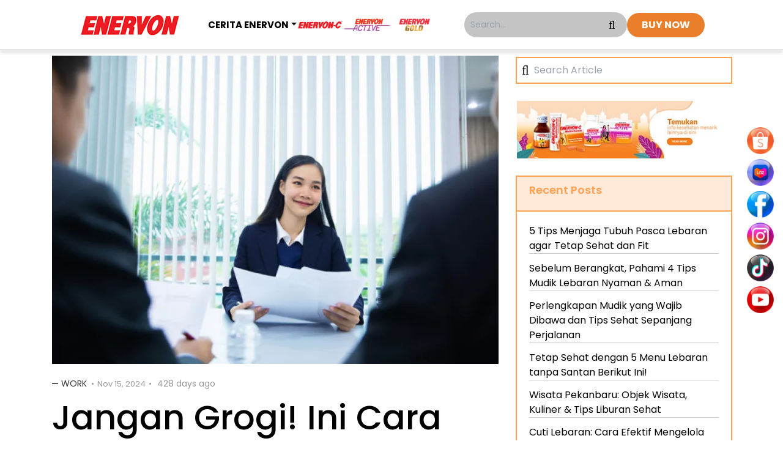

--- FILE ---
content_type: text/html;charset=utf-8
request_url: https://www.enervon.co.id/article/2958/5-motivasi-melamar-kerja-cocok-dijadikan-jawaban-saat-interview
body_size: 9966
content:
<!DOCTYPE html><html  lang="id"><head><script src="/sanitize/nuxt-data/8bee456f-f1ec-4e40-83b5-f9d4c580f654" defer></script><meta charset="utf-8">
<meta name="viewport" content="width=device-width, initial-scale=1">
<title>Jangan Grogi! Ini Cara Jawab Motivasi Kerja saat Interview</title>
<link rel="preconnect" href="https://www.googletagmanager.com" crossorigin>
<link rel="preconnect" href="https://www.google-analytics.com" crossorigin>
<link rel="preconnect" href="https://connect.facebook.com" crossorigin>
<meta http-equiv="X-UA-Compatible" content="IE=edge">
<meta name="image_src" content="/img/sharelogo.jpg">
<meta name="google-site-verification" content="bouY9P527Ekf1D8qvbQSV_tc4oUnE7g8Ru-UEvSSY_Y">
<link rel="icon" type="image/png" href="/favicon.png">
<link rel="dns-prefetch" href="https://www.googletagmanager.com" crossorigin>
<link rel="dns-prefetch" href="https://www.google-analytics.com" crossorigin>
<link rel="dns-prefetch" href="https://connect.facebook.com" crossorigin>
<link rel="preload" as="font" type="font/woff2" href="/font-awesome/fonts/fontawesome-webfont.woff2?v=4.7.0" crossorigin>
<link rel="preload" as="style" href="/font-awesome/css/font-awesome.min.css" onload="this.onload=null;this.rel='stylesheet'">
<link rel="preload" as="style" href="https://fonts.googleapis.com/css2?family=Inter+Tight:ital,wght@0,100..900;1,100..900&family=Poppins:ital,wght@0,100;0,200;0,300;0,400;0,500;0,600;0,700;0,800;0,900;1,100;1,200;1,300;1,400;1,500;1,600;1,700;1,800;1,900&display=swap" onload="this.onload=null;this.rel='stylesheet'">
<link rel="preload" as="image" type="image/svg+xml" href="/img/orange-shade.svg" fetchpriority="high">
<link rel="preload" as="image" type="image/gif" href="/img/noimage.gif">
<script id="partytown-config">partytown = { debug: false, forward: ["fbq"], lib: "/~partytown/", resolveUrl: function (url, location) { if (url.hostname === "connect.facebook.net") { var proxyUrl = new URL(location.origin); proxyUrl.pathname = '/pixel' + url.pathname; return proxyUrl; } return url; } }</script>
<script id="partytown">/* Partytown 0.10.2 - MIT builder.io */
const t={preserveBehavior:!1},e=e=>{if("string"==typeof e)return[e,t];const[n,r=t]=e;return[n,{...t,...r}]},n=Object.freeze((t=>{const e=new Set;let n=[];do{Object.getOwnPropertyNames(n).forEach((t=>{"function"==typeof n[t]&&e.add(t)}))}while((n=Object.getPrototypeOf(n))!==Object.prototype);return Array.from(e)})());!function(t,r,o,i,a,s,c,d,l,p,u=t,f){function h(){f||(f=1,"/"==(c=(s.lib||"/~partytown/")+(s.debug?"debug/":""))[0]&&(l=r.querySelectorAll('script[type="text/partytown"]'),i!=t?i.dispatchEvent(new CustomEvent("pt1",{detail:t})):(d=setTimeout(v,1e4),r.addEventListener("pt0",w),a?y(1):o.serviceWorker?o.serviceWorker.register(c+(s.swPath||"partytown-sw.js"),{scope:c}).then((function(t){t.active?y():t.installing&&t.installing.addEventListener("statechange",(function(t){"activated"==t.target.state&&y()}))}),console.error):v())))}function y(e){p=r.createElement(e?"script":"iframe"),t._pttab=Date.now(),e||(p.style.display="block",p.style.width="0",p.style.height="0",p.style.border="0",p.style.visibility="hidden",p.setAttribute("aria-hidden",!0)),p.src=c+"partytown-"+(e?"atomics.js?v=0.10.2":"sandbox-sw.html?"+t._pttab),r.querySelector(s.sandboxParent||"body").appendChild(p)}function v(n,o){for(w(),i==t&&(s.forward||[]).map((function(n){const[r]=e(n);delete t[r.split(".")[0]]})),n=0;n<l.length;n++)(o=r.createElement("script")).innerHTML=l[n].innerHTML,o.nonce=s.nonce,r.head.appendChild(o);p&&p.parentNode.removeChild(p)}function w(){clearTimeout(d)}s=t.partytown||{},i==t&&(s.forward||[]).map((function(r){const[o,{preserveBehavior:i}]=e(r);u=t,o.split(".").map((function(e,r,o){var a;u=u[o[r]]=r+1<o.length?u[o[r]]||(a=o[r+1],n.includes(a)?[]:{}):(()=>{let e=null;if(i){const{methodOrProperty:n,thisObject:r}=((t,e)=>{let n=t;for(let t=0;t<e.length-1;t+=1)n=n[e[t]];return{thisObject:n,methodOrProperty:e.length>0?n[e[e.length-1]]:void 0}})(t,o);"function"==typeof n&&(e=(...t)=>n.apply(r,...t))}return function(){let n;return e&&(n=e(arguments)),(t._ptf=t._ptf||[]).push(o,arguments),n}})()}))})),"complete"==r.readyState?h():(t.addEventListener("DOMContentLoaded",h),t.addEventListener("load",h))}(window,document,navigator,top,window.crossOriginIsolated);</script>
<script src="/assets/js/pixel.js?v=1725852465141" type="text/partytown"></script>
<script src="/assets/js/tiktok.js?v=1744902367976" type="text/javascript" defer></script>
<link rel="image_src" href="https://www.enervon.co.id/image/uploads/article/2024/11/18/822783aaadd7_crop_540_540_rel_left_top.webp">
<link rel="canonical" href="https://www.enervon.co.id/article/2958/5-motivasi-melamar-kerja-cocok-dijadikan-jawaban-saat-interview">
<link rel="preload" as="image" href="/image/uploads/article/2024/11/18/822783aaadd7_resize_480_192_rel_left_top.webp" media="(max-width: 480px)" fetchpriority="high">
<link rel="preload" as="image" href="/image/uploads/article/2024/11/18/822783aaadd7_resize_800_480_rel_left_top.webp" media="(min-width: 800.1px)" fetchpriority="high">
<meta name="description" content="Menjawab pertanyaan tentang motivasi kerja saat interview memang penuh tantangan. Jangan sampai salah dan simak cara menjawabnya yang benar di sini!">
<meta name="og:title" content="Jangan Grogi! Ini Cara Jawab Motivasi Kerja saat Interview">
<meta name="og:description" content="Menjawab pertanyaan tentang motivasi kerja saat interview memang penuh tantangan. Jangan sampai salah dan simak cara menjawabnya yang benar di sini!">
<meta name="og:type" content="article">
<meta name="og:image" content="/image/uploads/article/2024/11/18/822783aaadd7_crop_1200_675_rel_left_top.webp">
<meta name="robots" content="index, follow">
<meta name="googlebot" content="index, follow">
<meta name="googlebot-news" content="index, follow">
<script type="application/ld+json">{"@context":"http://schema.org","@type":"NewsArticle","mainEntityOfPage":{"@type":"WebPage","@id":"https://www.enervon.co.id/article/2958/5-motivasi-melamar-kerja-cocok-dijadikan-jawaban-saat-interview"},"headline":"Jangan Grogi! Ini Cara Jawab Motivasi Kerja saat Interview","datePublished":"2024-11-15 12:24:00","description":"Menjawab pertanyaan tentang motivasi kerja saat interview memang penuh tantangan. Jangan sampai salah dan simak cara menjawabnya yang benar di sini!","author":{"@type":"Person","name":"Administrator"},"image":["https://www.enervon.co.id/image/uploads/article/2024/11/18/822783aaadd7_crop_1200_900_rel_left_top.webp","https://www.enervon.co.id/image/uploads/article/2024/11/18/822783aaadd7_crop_1200_675_rel_left_top.webp","https://www.enervon.co.id/image/uploads/article/2024/11/18/822783aaadd7_crop_540_540_rel_left_top.webp"]}</script>
<script type="application/ld+json">{"@context":"http://schema.org","@type":"WebPage","headline":"Jangan Grogi! Ini Cara Jawab Motivasi Kerja saat Interview","url":"https://www.enervon.co.id/article/2958/5-motivasi-melamar-kerja-cocok-dijadikan-jawaban-saat-interview","datePublished":"2024-11-15 12:24:00","image":"https://www.enervon.co.id/image/uploads/article/2024/11/18/822783aaadd7_crop_1200_900_rel_left_top.webp","thumbnailUrl":"https://www.enervon.co.id/image/uploads/article/2024/11/18/822783aaadd7_crop_540_540_rel_left_top.webp"}</script>
<script type="application/ld+json">{"@context":"https://schema.org","@type":"BreadcrumbList","itemListElement":[{"@type":"ListItem","position":1,"name":"Beranda","item":"https://www.enervon.co.id"},{"@type":"ListItem","position":2,"name":"Work","item":"https://www.enervon.co.id/article/category/3/work"},{"@type":"ListItem","position":3,"name":"Jangan Grogi! Ini Cara Jawab Motivasi Kerja saat Interview","item":"https://www.enervon.co.id/article/2958/5-motivasi-melamar-kerja-cocok-dijadikan-jawaban-saat-interview"}]}</script>
<link rel="stylesheet" href="/_enervon-c/entry.CEBVZe6x.css">
<link rel="stylesheet" href="/_enervon-c/swiper-vue.Ce77jzeo.css">
<link rel="modulepreload" as="script" crossorigin href="/_enervon-c/nfAxBztN.js">
<link rel="modulepreload" as="script" crossorigin href="/_enervon-c/Ck9kgx_K.js">
<link rel="modulepreload" as="script" crossorigin href="/_enervon-c/B30bNMkJ.js">
<link rel="modulepreload" as="script" crossorigin href="/_enervon-c/6L1Kh9i1.js">
<link rel="modulepreload" as="script" crossorigin href="/_enervon-c/CBr_rxVO.js">
<link rel="modulepreload" as="script" crossorigin href="/_enervon-c/Cr65zjqf.js">
<link rel="prefetch" as="script" crossorigin href="/_enervon-c/DicNxjaF.js">
<link rel="prefetch" as="image" type="image/webp" href="/_enervon-c/back-home-mobile.BicleZ27.webp">
<script type="module" src="/_enervon-c/nfAxBztN.js" crossorigin></script><meta name="sentry-trace" content="d8e022908a2542efb474775b8380e17d-87df9d9ddf008c4b"/>
<meta name="baggage" content="sentry-environment=production,sentry-public_key=50e7d5b4607dc1850f2494ff5a29ee2b,sentry-trace_id=d8e022908a2542efb474775b8380e17d"/></head><body><div id="__ajita"><!--[--><div class="nuxt-loading-indicator" style="position:fixed;top:0;right:0;left:0;pointer-events:none;width:auto;height:3px;opacity:0;background:orange;background-size:Infinity% auto;transform:scaleX(0%);transform-origin:left;transition:transform 0.1s, height 0.4s, opacity 0.4s;z-index:999999;"></div><div id="header-wrapper" class="" style="margin-top:81px;"><header class="w-full py-5 bg-header fixed top-0 bg-[#fff] z-[99999]" id="header"><div class="container-fluid mx-auto flex flex-wrap lg:flex-nowrap justify-between lg:justify-center relative"><button class="navbar-toggler lg:hidden" aria-label="Toogle Menu"><span class="navbar-toggler-icon"></span></button><a href="/" class="self-center"><img src="/img/logo.webp" class="h-[40px] max-w-fit" alt="Enervon Main Logo"></a><div class="hidden lg:flex w-full lg:w-auto justify-center gap-4 order-last lg:order-none"><ul class="self-center navbar-nav group"><li class="list-item nav-link relative"><a href="/article" class="text-inherit"><span class="my-[18px] py-[10px] font-[700] text-[15px] nav-link uppercase whitespace-nowrap category hidden lg:inline hover:cursor-pointer">CERITA ENERVON</span></a><div class="dropdown-menu lg:hidden group-hover:block" id="dropdown"><ul><!--[--><li class="nav-item text-nowrap"><a href="/article/category/2/health" class="nav-link mx-auto">Health</a></li><li class="nav-item text-nowrap"><a href="/article/category/3/work" class="nav-link mx-auto">Work</a></li><li class="nav-item text-nowrap"><a href="/article/category/4/parenting" class="nav-link mx-auto">Parenting</a></li><li class="nav-item text-nowrap"><a href="/article/category/5/travel" class="nav-link mx-auto">Travel</a></li><li class="nav-item text-nowrap"><a href="/article/category/6/experts-corner" class="nav-link mx-auto">Experts Corner</a></li><!--]--></ul></div></li></ul><div class="basis-2/4 flex items-center justify-center lg:justify-end gap-2 content-center"><a href="/enervonc" class=""><img class="w-[120px]" src="/img/enervon_c_new_logo.webp" loading="lazy" alt="Enervon C Logo"></a><a href="/enervonactive" class=""><img class="w-[120px]" src="/img/enervon_active_new_logo.webp" loading="lazy" alt="Enervon Active Logo"></a><a href="/enervongold" class=""><img class="w-[120px]" src="/img/enervon_gold_new_logo.webp" loading="lazy" alt="Enervon Gold Logo"></a></div></div><div class="gap-4 lg:flex hidden"><form action="/article/search"><div class="grow flex self-center text-[14px] p-[10px] bg-[#c4c4c4] rounded-[25px]"><input type="text" name="keyword" class="w-11/12 bg-transparent text-[#727171]" placeholder="Search..." id="search"><i class="fa fa-search fa-lg self-center" style="cursor:pointer;"></i></div></form><a href="/enervonc#gotostore" class="content-center self-center py-2 px-6 bg-[#e97f2b] text-[#fff] rounded-[25px] font-[700] whitespace-nowrap w-fit">BUY NOW</a></div><div class="flex self-center lg:hidden"><i class="fa fa-search fa-lg" style="cursor:pointer;"></i></div></div><div style="top:85px;" class="hidden w-full px-10 absolute"><form action="/article/search"><input type="text" name="keyword" class="search-input" placeholder="Search..."></form></div></header></div><aside class="flex h-screen fixed z-[9999] justify-items-end right-0"><div class="social-right flex flex-col h-full justify-center"><ul class="hidden lg:!block"><!--[--><li><a href="https://bit.ly/4ede6by" target="_blank" class="social-link"><img alt="Sosmed Link" class="w-[44px]" src="/sosmed/shopee.webp" loading="lazy"></a></li><li><a href="https://bit.ly/3AxQoYk" target="_blank" class="social-link"><img alt="Sosmed Link" class="w-[44px]" src="/sosmed/lazada.webp" loading="lazy"></a></li><li><a href="https://www.facebook.com/EnervonC.Indonesia/" target="_blank" class="social-link"><img alt="Sosmed Link" class="w-[44px]" src="/sosmed/facebook.webp" loading="lazy"></a></li><li><a href="https://www.instagram.com/enervon.id/" target="_blank" class="social-link"><img alt="Sosmed Link" class="w-[44px]" src="/sosmed/instagram.webp" loading="lazy"></a></li><li><a href="https://www.tiktok.com/@enervon.id" target="_blank" class="social-link"><img alt="Sosmed Link" class="w-[44px]" src="/sosmed/tiktok.webp" loading="lazy"></a></li><li><a href="https://www.youtube.com/channel/UCrArB7-YgAAumxYC3WTuUxg" target="_blank" class="social-link"><img alt="Sosmed Link" class="w-[44px]" src="/sosmed/youtube.webp" loading="lazy"></a></li><!--]--></ul></div></aside><span class="fixed z-[9999] social-link right-[17px] fixed bottom-1 lg:!hidden cursor-pointer"><img class="!w-[40px] maw-w-[100px]" src="/sosmed/icon-menu-socmed.webp" loading="lazy" alt="Sosmec Icon Toogle"></span><main><!--[--><section class="w-full mb-[60px]"><div class="container mx-auto mt-[10px]"><!--[--><div class="row"><div class="col main-article"><div class="article-banner"><picture><source media="(max-width: 480px)" srcset="/image/uploads/article/2024/11/18/822783aaadd7_resize_480_192_rel_left_top.webp" width="360" height="248"><source media="(max-width: 800px)" srcset="/image/uploads/article/2024/11/18/822783aaadd7_resize_660_320_rel_left_top.webp" width="480" height="331"><source media="(max-width: 1920px)" srcset="/image/uploads/article/2024/11/18/822783aaadd7_resize_800_480_rel_left_top.webp" width="700" height="483"><img src="/image/uploads/article/2024/11/18/822783aaadd7_resize_1110_480_rel_left_top.webp" alt="Jangan Grogi! Ini Cara Jawab Motivasi Kerja saat Interview" width="360" height="248" class="ml-auto mr-auto w-full"></picture></div><div class="detail-article-content-container"><div class="metadata"><a href="/article/category/3/work" class="category-article">Work</a> <span class="date">Nov 15, 2024</span> <span class="calculate-date">428 days ago</span></div><h1 class="article-title !text-[24px] sm:!text-[56px]">Jangan Grogi! Ini Cara Jawab Motivasi Kerja saat Interview</h1><div class="post-option-container"><div class="grid md:grid-cols-6 gap-4"><div class="col-span-3"><div class="tag-container"><span class="mr-2">TAGS : </span><!--[--><a href="/tag/s/karir" class="mb-2 mx-1">karir</a><a href="/tag/s/melamar-kerja" class="mb-2 mx-1">melamar kerja</a><!--]--></div></div><div class="col-span-2"><div class="share-container"><span>share</span><a href="https://www.facebook.com/sharer/sharer.php?u=https%3A%2F%2Fwww.enervon.co.id%2Farticle%2F2958%2F5-motivasi-melamar-kerja-cocok-dijadikan-jawaban-saat-interview" target="_blank" class="share-icon"><img src="/img/icon-color-fb.png" alt="Share to Facebook"></a><a href="https://twitter.com/intent/tweet?url=https%3A%2F%2Fwww.enervon.co.id%2Farticle%2F2958%2F5-motivasi-melamar-kerja-cocok-dijadikan-jawaban-saat-interview" target="_blank" class="share-icon"><img src="/img/icon-color-twitter.png" alt="Share to Twitter"></a></div></div><div class=""><div class="fontsize-container"><span>font size</span><a id="increase-fontsize" class="font-normal">A</a><a id="reduce-fontsize" class="font-reducer">Ǎ</a></div></div></div></div><article class="post-content"><p>Pernah merasa grogi saat ditanya, &quot;Apa motivasi Anda bekerja di sini?&quot; saat <em>interview </em>kerja? Pertanyaan ini sering menjadi momen krusial yang menentukan kelanjutan perjalanan seseorang dalam proses rekrutmen. Bagi perusahaan, memahami motivasi kerja kandidat saat <em>interview </em>tidak hanya tentang mencari jawaban.&nbsp;</p>

<p>Hal ini menjadi cara untuk menilai kesesuaian nilai, semangat, dan potensi kandidat dengan posisi yang ditawarkan. Dalam artikel ini, kamu akan belajar cara menjawab pertanyaan tentang motivasi kerja saat interview dengan efektif, kesalahan yang harus dihindari, serta contoh jawaban terbaik untuk menarik perhatian HRD. Semoga bermanfaat ya!</p>

<h2><strong>Memahami Pertanyaan Motivasi Kerja saat <em>Interview</em></strong></h2>

<p>Ketika HRD menanyakan motivasi kerja di tengah-tengah proses rekrutmen karyawan, mereka sebenarnya sedang mencari jawaban atas beberapa hal penting, seperti:</p>

<h3><strong>1. Menilai Keseriusan Kandidat</strong></h3>

<p>Apakah kamu benar-benar tertarik dengan posisi ini, atau sekadar mencoba-coba? Jawaban kamu akan menunjukkan apakah kamu kandidat yang serius atau tidak.</p>

<h3><strong>2. Mencari Kesesuaian Nilai dan Tujuan</strong></h3>

<p>Perusahaan ingin mengetahui apakah nilai-nilai kamu sesuai dengan budaya mereka. Kandidat yang memiliki keselarasan ini lebih cenderung beradaptasi dengan baik dan bertahan lebih lama di perusahaan.</p>

<h3><strong>3. Memprediksi Kinerja dan Retensi</strong></h3>

<p>Motivasi kerja yang jelas menunjukkan seberapa besar dedikasi kamu terhadap pekerjaan dan kemungkinan untuk berkontribusi secara maksimal.</p>

<p>&nbsp;</p>

<p><div class="readalso">
                    <div class="row">
                        <div class="col-sm-2 self-center">
                            <div class="readalso-title ">READ ALSO</div>
                        </div>
                        <div class="col-sm-10 self-center"><a style="padding: 10px 15px; text-align: center; display: block" href="/article/5563/kelebihan-dan-kekurangan-diri" target="_blank">Trik Menjawab Kelebihan dan Kekurangan Diri saat Wawancara Kerja</a>
                        </div>
                    </div>
                </div></p>

<p>&nbsp;</p>

<h2><strong>Tips Menjawab Pertanyaan Motivasi Kerja</strong></h2>

<h5><img class="lazy" src="/img/noimage.gif" data-src="/uploads/article/2024/11/18/4c255549c9cd.jpg" /></h5>

<h5>Sumber: freepik</h5>

<p>&nbsp;</p>

<p>Supaya peluang dilirik HRD semakin besar, ada beberapa tips jitu untuk menyiasati pertanyaan seputar motivasi kerja saat <em>interview</em>. Ini beberapa cara yang bisa kamu terapkan.</p>

<h3><strong>1. Jujur dan Spesifik</strong></h3>

<p>Hindari jawaban yang terlalu umum atau terlalu fokus pada keuntungan pribadi seperti gaji tanpa membahas kontribusi. Justru, jawaban yang jujur dan spesifik selalu lebih baik daripada jawaban generik yang terkesan dibuat-buat.&nbsp;</p>

<p>Hindari kalimat klise seperti &quot;Saya ingin berkembang di perusahaan besar seperti ini.&quot; Sebaliknya, beri contoh konkret dari pengalaman pribadi kamu yang relevan dengan posisi tersebut.</p>

<h3><strong>2. Sesuaikan dengan Posisi dan Perusahaan</strong></h3>

<p>Riset tentang perusahaan sangat penting sebelum <em>interview</em>. Pelajari visi, misi, dan nilai-nilai perusahaan. Hubungkan motivasi kamu dengan apa yang dapat diberikan kepada perusahaan. Misalnya:</p>

<p>&quot;Saya terinspirasi oleh visi perusahaan untuk menciptakan solusi inovatif di bidang teknologi. Dengan latar belakang saya di bidang pengembangan perangkat lunak, saya yakin dapat berkontribusi dalam mencapai tujuan tersebut.&quot;</p>

<h3><strong>3. Tunjukkan Antusiasme dan Semangat</strong></h3>

<p>Jawaban yang disampaikan dengan semangat akan lebih meyakinkan daripada jawaban datar. Gunakan bahasa tubuh yang positif, seperti senyuman dan kontak mata.</p>

<h3><strong>4. Fokus pada Pengembangan Diri</strong></h3>

<p>Tunjukkan bahwa kamu ingin belajar dan berkembang di perusahaan. Misalnya:<br />
&quot;Saya ingin terus belajar dari tim profesional di perusahaan ini dan menghadapi tantangan baru yang dapat memperluas wawasan saya.&quot;</p>

<p>&nbsp;</p>

<p><div class="readalso">
                    <div class="row">
                        <div class="col-sm-2 self-center">
                            <div class="readalso-title ">READ ALSO</div>
                        </div>
                        <div class="col-sm-10 self-center"><a style="padding: 10px 15px; text-align: center; display: block" href="/article/5035/jawaban-alasan-melamar-pekerjaan" target="_blank">Ditanya Alasan Melamar Pekerjaan? Ini Jawaban Jitunya!</a>
                        </div>
                    </div>
                </div></p>

<p>&nbsp;</p>

<h2><strong>Contoh Jawaban Motivasi Kerja yang Efektif</strong></h2>

<p><img class="lazy" src="/img/noimage.gif" data-src="/uploads/article/2024/11/18/2247cc026983.jpg" /></p>

<h5>Sumber: freepik</h5>

<p>&nbsp;</p>

<p>Berikut adalah beberapa contoh jawaban yang dapat kamu sesuaikan berdasarkan latar belakang, pengalaman kerja, nilai-nilai pribadi, dan tujuan karier.</p>

<h3><strong>1. Latar Belakang Pendidikan</strong></h3>

<p>&quot;Sebagai lulusan jurusan Komunikasi, saya selalu tertarik dengan bagaimana strategi komunikasi dapat memengaruhi kesuksesan sebuah <em>brand</em>. Saya ingin menerapkan ilmu tersebut di perusahaan ini yang memiliki reputasi kuat di industri.&quot;</p>

<h3><strong>2. Pengalaman Kerja</strong></h3>

<p>&quot;Pengalaman saya sebagai <em>customer service</em> di perusahaan sebelumnya membuat saya semakin tertarik untuk membantu pelanggan dengan solusi yang cepat dan efektif. Saya yakin peran ini memungkinkan saya untuk mengembangkan kemampuan tersebut.&quot;</p>

<h3><strong>3. Nilai-Nilai Pribadi</strong></h3>

<p>&quot;Saya adalah pribadi yang sangat berorientasi pada target. Saya senang bekerja dalam tim untuk mencapai hasil terbaik, yang menurut saya sangat sesuai dengan budaya perusahaan ini.&quot;</p>

<h3><strong>4. Tujuan Karier</strong></h3>

<p>&quot;Saya ingin terus mengembangkan karier di bidang keuangan, dan posisi ini memberikan kesempatan untuk bekerja dengan data keuangan yang kompleks serta mengambil keputusan strategis.&quot;</p>

<p>&nbsp;</p>

<p><div class="readalso">
                    <div class="row">
                        <div class="col-sm-2 self-center">
                            <div class="readalso-title ">READ ALSO</div>
                        </div>
                        <div class="col-sm-10 self-center"><a style="padding: 10px 15px; text-align: center; display: block" href="/article/4786/pertanyaan-interview-kerja" target="_blank">Ditanya Tujuan Karir Saat Interview? Ini 7 Cara Menjawabnya</a>
                        </div>
                    </div>
                </div></p>

<p>&nbsp;</p>

<h2><strong>Kesalahan yang Harus Dihindari</strong></h2>

<p>Selain mempelajari berbagai tips dan jawaban untuk merespons pertanyaan seputar motivasi kerja saat <em>interview</em>, kamu juga perlu menghindari beberapa <a href="https://www.enervon.co.id/article/4330/kesalahan-ketika-interview-kerja">interview</a> </em>yang sering terjadi berikut ini.</p>

<h3><strong>1. Menekankan Gaji sebagai Motivasi Utama</strong></h3>

<p>Perusahaan ingin melihat ambisi kamu melampaui aspek finansial. Meskipun penting, jangan menjadikan <a href="https://www.enervon.co.id/article/4529/berapa-gaji-yang-anda-inginkan">gaji sebagai&nbsp; alasan utama kamu bekerja</a>.</p>

<h3><strong>2. Menjelekkan Tempat Kerja Sebelumnya</strong></h3>

<p>Hindari komentar negatif seperti, &quot;Saya ingin pergi karena bos saya tidak kompeten.&quot; Fokuslah pada alasan positif untuk bergabung dengan perusahaan baru.</p>

<h3><strong>3. Jawaban Umum dan Tidak Spesifik</strong></h3>

<p>Pernyataan seperti, &quot;Saya ingin bekerja di perusahaan besar,&quot; terlalu umum. Berikan detail yang relevan untuk menunjukkan keseriusan kamu.</p>

<h3><strong>4. Kurangnya Antusiasme</strong></h3>

<p>Jawaban yang terdengar datar akan mengurangi kepercayaan HRD terhadap kamu. Jadi, tunjukkan keseriusan untuk bergabung di perusahaan dengan antusiasme yang tinggi.</p>

<p>Pertanyaan tentang <a href="https://www.enervon.co.id/article/313/4-cara-meningkatkan-motivasi-kerja-untuk-mencapai-suatu-target">motivasi kerja</a> saat <em>interview </em>adalah salah satu kesempatan terbaik untuk menunjukkan siapa kamu dan apa yang bisa kamu tawarkan. Pastikan untuk memberikan jawaban yang jujur, spesifik, dan relevan dengan perusahaan yang dilamar.</p>

<p>&nbsp;</p>

<p><div class="readalso">
                    <div class="row">
                        <div class="col-sm-2 self-center">
                            <div class="readalso-title ">READ ALSO</div>
                        </div>
                        <div class="col-sm-10 self-center"><a style="padding: 10px 15px; text-align: center; display: block" href="/article/4829/cara-melamar-kerja-lewat-wa" target="_blank">6 Cara Melamar Kerja Lewat WA, Harus Sopan, Ya!</a>
                        </div>
                    </div>
                </div></p>

<p>&nbsp;</p>

<p>Dengan memahami tujuan perekrut , mempersiapkan jawaban yang menarik, dan menghindari kesalahan umum, kamu dapat meningkatkan peluang diterima kerja.</p>

<p>Ingat, latihan membuat kamu lebih percaya diri. Jadi, persiapkan jawaban kamu dengan baik sebelum <em>interview </em>berikutnya!&nbsp;</p>

<p><img class="lazy" src="/img/noimage.gif" data-src="/uploads/article/2024/11/18/021b54857b90.jpg" /></p>

<p><em>Interview </em>kerja adalah momen penting yang membutuhkan stamina, fokus, dan rasa percaya diri. Untuk tampil maksimal, pastikan tubuh kamu mendapat asupan energi dan vitamin yang cukup. <a href="https://www.enervon.co.id/enervonactive"><strong>Enervon Active</strong></a> hadir sebagai solusi tepat untuk mendukung kamu menghadapi hari besar ini!</p>

<p>Dengan kandungan multivitamin lengkap seperti vitamin C, B kompleks, dan zinc, Enervon Active membantu meningkatkan energi dan daya tahan tubuh, menjaga kamu tetap fokus sepanjang proses <em>interview</em>.</p>

<p>Jangan biarkan lelah dan kurang energi menghambat kesuksesan kamu. Konsumsi Enervon Active setiap hari dan raih performa terbaik saat <em>interview </em>kerja. Bersama Enervon Active, jadilah kandidat yang penuh semangat dan menarik perhatian HRD! Klik tautan <a href="https://www.tokopedia.com/darya-varia?utm_source=salinlink&amp;utm_medium=share&amp;utm_campaign=Shop">Tokopedia</a> dan <a href="https://shopee.co.id/daryavariaofficial?utm_source=salinlink&amp;utm_medium=share&amp;utm_campaign=Shop">Shopee</a> berikut untuk mendapatkan produknya secara <em>online</em>.</p>

<p>Featured image - freepik</p>
</article><div class="post-option-container !border-t-0 !pb-[40px]"><div class="row"><div class="col-sm-12"><div class="share-container"><span>share</span><a href="https://www.facebook.com/sharer/sharer.php?u=https%3A%2F%2Fwww.enervon.co.id%2Farticle%2F2958%2F5-motivasi-melamar-kerja-cocok-dijadikan-jawaban-saat-interview" target="_blank" class="share-icon"><img src="/img/icon-color-fb.png" alt="Share to Facebook"></a><a href="https://twitter.com/intent/tweet?url=https%3A%2F%2Fwww.enervon.co.id%2Farticle%2F2958%2F5-motivasi-melamar-kerja-cocok-dijadikan-jawaban-saat-interview" target="_blank" class="share-icon"><img src="/img/icon-color-twitter.png" alt="Share to Twitter"></a></div></div></div></div></div></div><div class="col-md-4 mt-10 md:mt-0"><div class="sticky-element sticky top-[0px]" id="sticky-right" style="top:95px;"><div class="p-2 search-bar-container"><form class="form-inline my-2 lg:my-0" action="/article/search"><div class="flex items-center"><i class="fa fa-search fa-lg fa-search-article" aria-hidden="true" style="cursor:pointer;"></i><input name="keyword" class="pl-2 border-none bg-transparent" type="text" placeholder="Search Article" aria-label="Search" minlength="1"></div></form></div><a href="/"><img alt="Enervon" class="w-full" style="margin-top:30px;" width="210" height="57" src="/_enervon-c/back-home-mobile.BicleZ27.webp"></a><div class="recent-post-box"><div class="recent-post-box-header"><span style="font-size:large;font-weight:600;color:#ffa254;">Recent Posts</span></div><div class="recent-post-box-body"><ul style="list-style-type:none;padding:0;"><!--[--><li class="recent-post-content"><a href="/article/2458/5-tips-jaga-kesehatan-tubuh-habis-lebaran-biar-imun-tetap-kuat" class="">5 Tips Menjaga Tubuh Pasca Lebaran agar Tetap Sehat dan Fit</a></li><li class="recent-post-content"><a href="/article/5224/tips-mudik-lebaran" class="">Sebelum Berangkat, Pahami 4 Tips Mudik Lebaran Nyaman &amp; Aman</a></li><li class="recent-post-content"><a href="/article/5828/perlengkapan-mudik" class="">Perlengkapan Mudik yang Wajib Dibawa dan Tips Sehat Sepanjang Perjalanan</a></li><li class="recent-post-content"><a href="/article/3962/menu-lebaran-sehat-tanpa-santan" class="">Tetap Sehat dengan 5 Menu Lebaran tanpa Santan Berikut Ini!</a></li><li class="recent-post-content"><a href="/article/5827/wisata-pekanbaru" class="">Wisata Pekanbaru: Objek Wisata, Kuliner &amp; Tips Liburan Sehat</a></li><li class="recent-post-content"><a href="/article/2441/pekerja-kantoran-begini-tips-kelola-waktu-cuti-lebaran" class="">Cuti Lebaran: Cara Efektif Mengelola Waktu agar Liburan Lebih Maksimal</a></li><li class="recent-post-content"><a href="/article/5219/persiapan-menyambut-hari-raya-idulfitri" class="">Sambut Hari Raya dengan 5 Persiapan Lebaran Ini!</a></li><li class="recent-post-content"><a href="/article/5829/luka-sulit-sembuh" class="">Luka Sulit Sembuh Bisa karena Kurang Vit C, Ini Penyebab &amp; Solusinya</a></li><li class="recent-post-content"><a href="/article/5826/kesehatan-kulit" class="">Ternyata Ini Alasan Vitamin C Baik untuk Kesehatan Kulit</a></li><li class="recent-post-content"><a href="/article/5227/cara-mengembalikan-semangat-kerja" class="">6 Cara Mengembalikan Semangat Kerja setelah Cuti Lebaran</a></li><!--]--></ul></div></div></div></div></div><!--]--></div></section><section class="w-full bg-[#ffead9] py-20"><div class="container"><div class="title-section"><div><h2 class="!text-[28px] md:!text-[40px]">Related Articles <a class="float-right btn-seeall" href="/article/category/3/work"> See all </a></h2></div></div><div class="w-full flex justify-center"><div class="w-10/12 md:w-full relatedpost relative"><div class="swiper relatedpost-item"><!--[--><!--]--><div class="swiper-wrapper"><!--[--><!--]--><!--[--><!--]--><!--[--><!--]--></div><!----><!----><!----><!--[--><!--]--></div><i class="fa fa-chevron-left" aria-hidden="true" id="left-cursor"></i><i class="fa fa-chevron-right" aria-hidden="true" id="right-cursor"></i></div></div></div></section><!--]--></main><footer class="py-10 px-10 mt-auto lazy-bg" data-bg="/img/bg-footer.jpg"><ul class="uppercase justify-center row whitespace-nowrap"><!--[--><li class="my-1"><a href="/about" class="!text-[#fff]">about us</a></li><li class="my-1"><a href="/privacy" class="!text-[#fff]">privacy policy</a></li><li class="my-1"><a href="/terms" class="!text-[#fff]">terms &amp; conditions</a></li><li class="my-1"><a href="/contact" class="!text-[#fff]">contact us</a></li><li class="my-1"><a href="/article" class="!text-[#fff]">blog</a></li><!--]--></ul><div class="flex mt-20 uppercase justify-center text-[#fff] text-[12px]"> © 2024 ENERVON </div></footer><!--]--></div><div id="teleports"></div><script type="application/json" id="__NUXT_DATA__" data-ssr="true">[[]]</script>
<script>window.__NUXT__={};window.__NUXT__.config={public:{captchaSecret:"6LfrSd4ZAAAAAHjJsNdebmQeI9AM3yppdhHeUOR5",apiBase:"https://www.enervon.co.id",gtag:{enabled:true,initMode:"auto",id:"",initCommands:[],config:{},tags:[{id:"G-BQYPH5XX1M",initCommands:[["config","AW-11467629220"],["event","conversion",{send_to:"AW-11467629220/SmbYCMTQ5cMaEKTFmNwq"}]]}],loadingStrategy:"defer",url:"https://www.googletagmanager.com/gtag/js"}},app:{baseURL:"/",buildAssetsDir:"/_enervon-c/",cdnURL:""}}</script></body></html>

--- FILE ---
content_type: text/javascript; charset=utf-8
request_url: https://www.enervon.co.id/_enervon-c/DFBqorTA.js
body_size: 4210
content:
import{_ as _sfc_main$2}from"./s-zY66YZ.js";import{L as LazyLoad,a as useRequestURL,b as useAsyncData,d as useHead,_ as _imports_0,e as useRuntimeConfig,s as ssrContent,f as __nuxt_component_1}from"./nfAxBztN.js";import{j as defineComponent,B as onMounted,n as nextTick,E as openBlock,F as createElementBlock,H as Fragment,Q as renderList,O as createBaseVNode,P as toDisplayString,G as createVNode,N as withCtx,M as createBlock,u as unref,$ as Navigation,a0 as SwiperSlide,a1 as Swiper,r as reactive,Z as withAsyncContext,R as createTextVNode,a5 as normalizeClass}from"./Ck9kgx_K.js";import{u as useJsonld}from"./Cr65zjqf.js";import{_ as _imports_1}from"./FgnBSBUL.js";(function(){try{var a=typeof window<"u"?window:typeof global<"u"?global:typeof self<"u"?self:{},t=new Error().stack;t&&(a._sentryDebugIds=a._sentryDebugIds||{},a._sentryDebugIds[t]="6baba8a2-f691-4145-84ba-2e15f7790498",a._sentryDebugIdIdentifier="sentry-dbid-6baba8a2-f691-4145-84ba-2e15f7790498")}catch{}})();const _hoisted_1$1={class:"grid lg:grid-cols-3 gap-10"},_hoisted_2$1={class:"col-span-2"},_hoisted_3$1=["title","data-src"],_hoisted_4$1={class:"self-center"},_hoisted_5$1={class:"video-title"},_hoisted_6$1={class:"video-description text-[#4d4d4d]"},_hoisted_7$1={class:"w-full flex justify-center pt-10"},_hoisted_8$1={class:"w-10/12 md:w-full video-slider relative"},_hoisted_9$1={class:"videoWrapper"},_hoisted_10$1=["title","data-src"],_hoisted_11$1={class:"video-title !text-[14px] lg:!text-[24px] mt-8"},_hoisted_12$1=createBaseVNode("i",{class:"fa fa-chevron-left","aria-hidden":"true",id:"left-cursor"},null,-1),_hoisted_13$1=createBaseVNode("i",{class:"fa fa-chevron-right","aria-hidden":"true",id:"right-cursor"},null,-1),_sfc_main$1=defineComponent({__name:"VideoSlider",props:{videos:{type:Object,default(){return{firstVideo:[],nextVideo:[]}}}},setup(a){const t={enabled:!0,prevEl:"#left-cursor",nextEl:"#right-cursor"};return onMounted(()=>{nextTick(()=>{new LazyLoad({elements_selector:".video-lazy"})})}),(i,s)=>{const d=SwiperSlide,e=Swiper;return openBlock(),createElementBlock(Fragment,null,[(openBlock(!0),createElementBlock(Fragment,null,renderList(a.videos.firstVideo,o=>(openBlock(),createElementBlock("div",_hoisted_1$1,[createBaseVNode("div",_hoisted_2$1,[createBaseVNode("iframe",{class:"w-full aspect-video video-lazy",title:o.name,"data-src":`${o.video}?rel=0`,allow:"accelerometer; autoplay; encrypted-media; gyroscope; picture-in-picture",allowfullscreen:"",style:{"aspect-ratio":"16 / 9",border:"0px"}},null,8,_hoisted_3$1)]),createBaseVNode("div",_hoisted_4$1,[createBaseVNode("h3",_hoisted_5$1,toDisplayString(o.name),1),createBaseVNode("div",_hoisted_6$1,toDisplayString(o.description),1)])]))),256)),createBaseVNode("div",_hoisted_7$1,[createBaseVNode("div",_hoisted_8$1,[createVNode(e,{modules:["SwiperNavigation"in i?i.SwiperNavigation:unref(Navigation)],spaceBetween:30,slidesPerView:1,loop:!0,navigation:t,breakpoints:{480:{slidesPerView:1},600:{slidesPerView:2},1024:{slidesPerView:3}}},{default:withCtx(()=>[(openBlock(!0),createElementBlock(Fragment,null,renderList(a.videos.nextVideo,o=>(openBlock(),createBlock(d,null,{default:withCtx(()=>[createBaseVNode("div",_hoisted_9$1,[createBaseVNode("iframe",{class:"w-full aspect-video video-lazy",title:o.name,"data-src":`${o.video}?rel=0`,allow:"accelerometer; autoplay; encrypted-media; gyroscope; picture-in-picture",allowfullscreen:"",style:{"aspect-ratio":"16 / 9",border:"0px"}},null,8,_hoisted_10$1)]),createBaseVNode("h3",_hoisted_11$1,toDisplayString(o.name),1)]),_:2},1024))),256))]),_:1},8,["modules"]),_hoisted_12$1,_hoisted_13$1])])],64)}}}),_hoisted_1=_imports_1,_hoisted_2=_imports_1,_hoisted_3=_imports_1,_hoisted_4=_imports_1,_hoisted_5=_imports_1,_hoisted_6=_imports_1,_hoisted_7=_imports_1,_hoisted_8=_imports_1,_hoisted_9=_imports_1,_hoisted_10=createBaseVNode("h1",{class:"hidden"},"Enervon Multivitamin dan Mineral",-1),_hoisted_11=createBaseVNode("p",{class:"hidden"},"Enervon terdiri atas beberapa variant yakni Enervon C, Enervon Active dan Enervon Gold yang merupakan kombinasi Multivitamin untuk menjaga daya tahan tubuh agar tidak mudah sakit dan selalu aktif setiap saat",-1),_hoisted_12=createBaseVNode("img",{class:"hidden",src:"/image/assets/enervon_resize_1080_1080_rel_left_top.webp",loading:"lazy",alt:"Enervon merupakan Multivitamin dan Mineral Untuk Daya Tahan Tubuh"},null,-1),_hoisted_13={class:"w-full"},_hoisted_14={class:"container mx-auto pt-[30px] pb-[60px]",id:"enervon-updates"},_hoisted_15=createBaseVNode("div",{class:"title-section"},[createBaseVNode("h2",null,"Enervon Updates")],-1),_hoisted_16={class:"grid md:grid-cols-2 gap-10"},_hoisted_17={class:"latest-article"},_hoisted_18={class:"thumbnail-container article-thumbnail relative"},_hoisted_19=createBaseVNode("div",{class:"orange-shade"},[createBaseVNode("img",{alt:"Orange Shade",class:"w-full h-full",src:_imports_0,width:"345",height:"228"})],-1),_hoisted_20=["srcset"],_hoisted_21=["srcset"],_hoisted_22=["srcset"],_hoisted_23=["src","alt"],_hoisted_24={class:"article-container"},_hoisted_25={class:"metadata"},_hoisted_26={class:"date"},_hoisted_27={class:"article-title"},_hoisted_28={class:"article-desc"},_hoisted_29={class:"article-list-container"},_hoisted_30={class:"article-item"},_hoisted_31={class:"row"},_hoisted_32={class:"col-5 self-center"},_hoisted_33={class:"thumbnail-container article-thumbnail"},_hoisted_34=createBaseVNode("div",{class:"orange-shade"},[createBaseVNode("img",{alt:"Orange Shade",class:"w-full h-full",src:_imports_0,width:"126",height:"83"})],-1),_hoisted_35=["data-srcset"],_hoisted_36=["data-srcset"],_hoisted_37=["data-srcset"],_hoisted_38=["data-src","alt"],_hoisted_39={class:"col-7 !px-0"},_hoisted_40={class:"article-container"},_hoisted_41={class:"metadata"},_hoisted_42={class:"date"},_hoisted_43={class:"article-title line-clamp-3"},_hoisted_44={class:"w-full bg-[#ffead9] py-[50px]"},_hoisted_45={class:"container video-content-container mx-auto",id:"latest-video"},_hoisted_46=createBaseVNode("div",{class:"title-section"},[createBaseVNode("h2",null,"Latest Video")],-1),_hoisted_47={class:"w-full"},_hoisted_48={class:"container mx-auto pt-[30px] pb-[60px]",id:"expert-corners"},_hoisted_49=createBaseVNode("div",{class:"title-section"},[createBaseVNode("h2",null,"Expert's Corner")],-1),_hoisted_50={class:"grid md:grid-cols-2 gap-10"},_hoisted_51={class:"latest-article"},_hoisted_52={class:"thumbnail-container article-thumbnail relative"},_hoisted_53=createBaseVNode("div",{class:"orange-shade"},[createBaseVNode("img",{alt:"Orange Shade",src:_imports_0})],-1),_hoisted_54=["data-srcset"],_hoisted_55=["data-srcset"],_hoisted_56=["data-srcset"],_hoisted_57=["data-src","alt"],_hoisted_58={class:"article-container"},_hoisted_59={class:"metadata text-[#ea7d2b]"},_hoisted_60={class:"category-info"},_hoisted_61={class:"date !text-[#ea7d2b]"},_hoisted_62={class:"article-title"},_hoisted_63={class:"article-desc line-clamp-3"},_hoisted_64={class:"grid justify-items-center py-10"},_hoisted_65={class:"w-full bg-[#ffead9] py-[50px]"},_hoisted_66={class:"container mx-auto",id:"most-viewed"},_hoisted_67=createBaseVNode("div",{class:"title-section"},[createBaseVNode("h2",null,"Most Viewed")],-1),_hoisted_68={class:"grid md:grid-cols-2"},_hoisted_69=createBaseVNode("div",{class:"orange-shade"},[createBaseVNode("img",{alt:"Orange Shade",src:_imports_0})],-1),_hoisted_70=["data-srcset"],_hoisted_71=["data-srcset"],_hoisted_72=["data-srcset"],_hoisted_73=["data-src","alt"],_hoisted_74={class:"article-container"},_hoisted_75={class:"metadata"},_hoisted_76={class:"date"},_hoisted_77={class:"article-title"},_hoisted_78={class:"article-desc pb-10 line-clamp-3"},_hoisted_79={class:"grid justify-items-center py-10"},_sfc_main=defineComponent({__name:"index",async setup(__props){let __temp,__restore;const config=useRuntimeConfig(),url=useRequestURL();let banners=reactive({page:1,data:[]}),enervonUpdates=reactive({page:1,data:{firstArticle:[],nextArticle:[]}}),latestVideos=reactive({page:1,data:{firstVideo:[],nextVideo:[]}}),expertCorners=reactive({page:1,data:[]}),mostViewed=reactive({page:1,data:[]}),lazyLoadInstance;const bannersApi=ssrContent({path:"/api/banner-slider",method:"POST"}),enervonUpdatesApi=ssrContent({path:"/api/recent-article",method:"POST",body:{limit:4},transform:a=>a.data.data.map(t=>({int_news_id:t.int_news_id,vch_slug:t.vch_slug,vch_title:t.vch_title,txt_more:t.txt_more,image_detail:t.image_detail,category:t.category,published_date:t.short_published_date}))}),latestVideosApi=ssrContent({path:"/api/latest-video",method:"POST",body:{menu_id:1}}),expertCornersApi=ssrContent({path:"/api/expert-corner-articles",method:"POST",body:{limit:4},transform:a=>a.data.data.map(t=>({int_news_id:t.int_news_id,vch_slug:t.vch_slug,vch_title:t.vch_title,txt_more:t.txt_more,image_detail:t.image_detail,published_date:t.short_published_date}))}),mostViewedApi=ssrContent({path:"/api/most-viewed-articles",method:"POST",body:{limit:3},transform:a=>a.data.data.map(t=>({int_news_id:t.int_news_id,vch_slug:t.vch_slug,vch_title:t.vch_title,txt_more:t.txt_more,image_detail:t.image_detail,category:t.category,published_date:t.short_published_date}))}),loadMore=target=>{let instance=eval(target),api=eval(`${target}Api`);api.loadApi(instance.page,config.public.apiBase).then(a=>{a.value.forEach(t=>{instance.data.push(t)}),instance.page++,nextTick(()=>{lazyLoadInstance.update()})})};onMounted(()=>{lazyLoadInstance=new LazyLoad({elements_selector:".lazy"})});const{data,error}=([__temp,__restore]=withAsyncContext(async()=>useAsyncData(async()=>{const[a,t,i,s,d]=await Promise.all([enervonUpdatesApi.loadApi(enervonUpdates.page),bannersApi.loadApi(banners.page),expertCornersApi.loadApi(expertCorners.page),mostViewedApi.loadApi(mostViewed.page),latestVideosApi.loadApi(latestVideos.page)]);return{enervonUpdatesData:a,bannersData:t,expertCornersData:i,mostViewedData:s,latestVideosData:d}},"$pqtWcjQkdb")),__temp=await __temp,__restore(),__temp);return error.value!==null&&console.log(error.value),data.value.enervonUpdatesData.forEach((a,t)=>{t==0?enervonUpdates.data.firstArticle.push(a):enervonUpdates.data.nextArticle.push(a)}),data.value.latestVideosData.data.content.forEach((a,t)=>{t==0?latestVideos.data.firstVideo.push(a):latestVideos.data.nextVideo.push(a)}),banners.data=data.value.bannersData.data.content,expertCorners.data=data.value.expertCornersData,mostViewed.data=data.value.mostViewedData,enervonUpdates.page++,expertCorners.page++,mostViewed.page++,latestVideos.page++,useHead({title:"Enervon - Multivitamin dan Mineral untuk Daya Tahan Tubuh",link:[{rel:"image_src",href:`${url.origin}/img/sharelogo.jpg`},{rel:"canonical",href:`${url.origin}`},{rel:"preload",as:"image",href:`${banners.data[0].picture_object.low}`,media:"(max-width: 480px)",fetchpriority:"high"},{rel:"preload",as:"image",href:`${banners.data[0].picture_object.std}`,media:"(min-width: 800.1px)",fetchpriority:"high"},{rel:"preload",as:"image",href:`/image${enervonUpdates.data.firstArticle[0].image_detail.folder}/${enervonUpdates.data.firstArticle[0].image_detail.filename}_resize_480_192_rel_left_top.webp`,media:"(max-width: 480px)",fetchpriority:"high"},{rel:"preload",as:"image",href:`/image${enervonUpdates.data.firstArticle[0].image_detail.folder}/${enervonUpdates.data.firstArticle[0].image_detail.filename}_resize_1110_480_rel_left_top.webp`,media:"(min-width: 800.1px)",fetchpriority:"high"}],meta:[{name:"description",content:"Enervon merupakan multivitamin yang mengandung Vitamin C dan B Kompleks untuk menjaga daya tahan tubuh agar tidak mudah sakit dan selalu aktif setiap saat"},{name:"og:title",content:"Enervon - Multivitamin dan Mineral untuk Daya Tahan Tubuh"},{name:"og:description",content:"Enervon merupakan multivitamin yang mengandung Vitamin C dan B Kompleks untuk menjaga daya tahan tubuh agar tidak mudah sakit dan selalu aktif setiap saat"},{name:"og:type",content:"website"},{name:"og:image",content:"/img/sharelogo.jpg"},{name:"robots",content:"index, follow"},{name:"googlebot",content:"index, follow"}]}),useJsonld({"@context":"http://schema.org","@type":"WebSite",name:"Enervon",url:`${url.origin}`,potentialAction:{"@type":"SearchAction",target:`${url.origin}/article/search?keyword={search_term_string}`,"query-input":"required name=search_term_string"}}),useJsonld({"@context":"https://schema.org","@type":"BreadcrumbList",itemListElement:[{"@type":"ListItem",position:1,name:"Beranda",item:`${url.origin}`}]}),(a,t)=>{const i=_sfc_main$2,s=__nuxt_component_1,d=_sfc_main$1;return openBlock(),createElementBlock(Fragment,null,[_hoisted_10,_hoisted_11,_hoisted_12,createVNode(i,{banners:unref(banners).data},null,8,["banners"]),createBaseVNode("section",_hoisted_13,[createBaseVNode("div",_hoisted_14,[_hoisted_15,createBaseVNode("div",_hoisted_16,[(openBlock(!0),createElementBlock(Fragment,null,renderList(unref(enervonUpdates).data.firstArticle,e=>(openBlock(),createElementBlock("div",_hoisted_17,[createBaseVNode("div",_hoisted_18,[createVNode(s,{to:`/article/${e.int_news_id}/${e.vch_slug}`},{default:withCtx(()=>[_hoisted_19,createBaseVNode("picture",null,[createBaseVNode("source",{media:"(max-width: 480px)",srcset:`/image${e.image_detail.folder}/${e.image_detail.filename}_resize_480_192_rel_left_top.webp`},null,8,_hoisted_20),createBaseVNode("source",{media:"(max-width: 800px)",srcset:`/image${e.image_detail.folder}/${e.image_detail.filename}_resize_800_320_rel_left_top.webp`},null,8,_hoisted_21),createBaseVNode("source",{media:"(min-width: 801px)",srcset:`/image${e.image_detail.folder}/${e.image_detail.filename}_resize_1110_480_rel_left_top.webp`},null,8,_hoisted_22),createBaseVNode("img",{src:`/image${e.image_detail.folder}/${e.image_detail.filename}_resize_480_192_rel_left_top.webp`,alt:e.vch_title,class:""},null,8,_hoisted_23)])]),_:2},1032,["to"])]),createBaseVNode("div",_hoisted_24,[createBaseVNode("div",_hoisted_25,[createVNode(s,{to:`/article/category/${e.category.int_category_id}/${e.category.vch_slug}`,class:"category-article"},{default:withCtx(()=>[createTextVNode(toDisplayString(e.category.vch_title),1)]),_:2},1032,["to"]),createTextVNode(),createBaseVNode("span",_hoisted_26,toDisplayString(e.published_date),1)]),createBaseVNode("h3",_hoisted_27,[createVNode(s,{to:`/article/${e.int_news_id}/${e.vch_slug}`},{default:withCtx(()=>[createTextVNode(toDisplayString(e.vch_title),1)]),_:2},1032,["to"])]),createBaseVNode("div",_hoisted_28,toDisplayString(e.txt_more),1)])]))),256)),createBaseVNode("div",_hoisted_29,[(openBlock(!0),createElementBlock(Fragment,null,renderList(unref(enervonUpdates).data.nextArticle,e=>(openBlock(),createElementBlock("div",_hoisted_30,[createBaseVNode("div",_hoisted_31,[createBaseVNode("div",_hoisted_32,[createBaseVNode("div",_hoisted_33,[createVNode(s,{to:`/article/${e.int_news_id}/${e.vch_slug}`},{default:withCtx(()=>[_hoisted_34,createBaseVNode("picture",null,[createBaseVNode("source",{media:"(max-width: 480px)","data-srcset":`/image${e.image_detail.folder}/${e.image_detail.filename}_resize_480_192_rel_left_top.webp`,srcset:_hoisted_1},null,8,_hoisted_35),createBaseVNode("source",{media:"(max-width: 800px)","data-srcset":`/image${e.image_detail.folder}/${e.image_detail.filename}_resize_800_320_rel_left_top.webp`,srcset:_hoisted_2},null,8,_hoisted_36),createBaseVNode("source",{media:"(min-width: 801px)","data-srcset":`/image${e.image_detail.folder}/${e.image_detail.filename}_resize_1110_480_rel_left_top.webp`,srcset:_hoisted_3},null,8,_hoisted_37),createBaseVNode("img",{"data-src":`/image${e.image_detail.folder}/${e.image_detail.filename}_resize_480_192_rel_left_top.webp`,alt:e.vch_title,src:_imports_1,class:"lazy"},null,8,_hoisted_38)])]),_:2},1032,["to"])])]),createBaseVNode("div",_hoisted_39,[createBaseVNode("div",_hoisted_40,[createBaseVNode("div",_hoisted_41,[createVNode(s,{to:`/article/category/${e.category.int_category_id}/${e.category.vch_slug}`,class:"category-article"},{default:withCtx(()=>[createTextVNode(toDisplayString(e.category.vch_title),1)]),_:2},1032,["to"]),createTextVNode(),createBaseVNode("span",_hoisted_42,toDisplayString(e.published_date),1)]),createBaseVNode("h3",_hoisted_43,[createVNode(s,{to:`/article/${e.int_news_id}/${e.vch_slug}`},{default:withCtx(()=>[createTextVNode(toDisplayString(e.vch_title),1)]),_:2},1032,["to"])])])])])]))),256))])])])]),createBaseVNode("section",_hoisted_44,[createBaseVNode("div",_hoisted_45,[_hoisted_46,createVNode(d,{videos:unref(latestVideos).data},null,8,["videos"])])]),createBaseVNode("section",_hoisted_47,[createBaseVNode("div",_hoisted_48,[_hoisted_49,createBaseVNode("div",_hoisted_50,[(openBlock(!0),createElementBlock(Fragment,null,renderList(unref(expertCorners).data,e=>(openBlock(),createElementBlock("div",_hoisted_51,[createBaseVNode("div",_hoisted_52,[createVNode(s,{to:`/article/${e.int_news_id}/${e.vch_slug}`},{default:withCtx(()=>[_hoisted_53,createBaseVNode("picture",null,[createBaseVNode("source",{media:"(max-width: 480px)","data-srcset":`/image${e.image_detail.folder}/${e.image_detail.filename}_resize_480_192_rel_left_top.webp`,srcset:_hoisted_4},null,8,_hoisted_54),createBaseVNode("source",{media:"(max-width: 800px)","data-srcset":`/image${e.image_detail.folder}/${e.image_detail.filename}_resize_800_320_rel_left_top.webp`,srcset:_hoisted_5},null,8,_hoisted_55),createBaseVNode("source",{media:"(max-width: 1280px)","data-srcset":`/image${e.image_detail.folder}/${e.image_detail.filename}_resize_1110_480_rel_left_top.webp`,srcset:_hoisted_6},null,8,_hoisted_56),createBaseVNode("img",{"data-src":`/image${e.image_detail.folder}/${e.image_detail.filename}_resize_1110_480_rel_left_top.webp`,alt:e.vch_title,src:_imports_1,class:"lazy"},null,8,_hoisted_57)])]),_:2},1032,["to"])]),createBaseVNode("div",_hoisted_58,[createBaseVNode("div",_hoisted_59,[createBaseVNode("span",_hoisted_60,[createBaseVNode("span",_hoisted_61,toDisplayString(e.published_date),1)])]),createBaseVNode("h3",_hoisted_62,[createVNode(s,{to:`/article/${e.int_news_id}/${e.vch_slug}`},{default:withCtx(()=>[createTextVNode(toDisplayString(e.vch_title),1)]),_:2},1032,["to"])]),createBaseVNode("div",_hoisted_63,toDisplayString(e.txt_more),1)])]))),256))]),createBaseVNode("div",_hoisted_64,[createBaseVNode("button",{class:"btn-load",onClick:t[0]||(t[0]=e=>loadMore("expertCorners"))},"LOAD MORE")])])]),createBaseVNode("section",_hoisted_65,[createBaseVNode("div",_hoisted_66,[_hoisted_67,(openBlock(!0),createElementBlock(Fragment,null,renderList(unref(mostViewed).data,(e,o)=>(openBlock(),createElementBlock("div",_hoisted_68,[createBaseVNode("div",{class:normalizeClass(["thumbnail-container article-thumbnail relative",{"md:order-last":o%2==0}])},[createVNode(s,{to:`/article/${e.int_news_id}/${e.vch_slug}`},{default:withCtx(()=>[_hoisted_69,createBaseVNode("picture",null,[createBaseVNode("source",{media:"(max-width: 480px)","data-srcset":`/image${e.image_detail.folder}/${e.image_detail.filename}_resize_480_192_rel_left_top.webp`,srcset:_hoisted_7},null,8,_hoisted_70),createBaseVNode("source",{media:"(max-width: 800px)","data-srcset":`/image${e.image_detail.folder}/${e.image_detail.filename}_resize_800_320_rel_left_top.webp`,srcset:_hoisted_8},null,8,_hoisted_71),createBaseVNode("source",{media:"(max-width: 1280px)","data-srcset":`/image${e.image_detail.folder}/${e.image_detail.filename}_resize_1110_480_rel_left_top.webp`,srcset:_hoisted_9},null,8,_hoisted_72),createBaseVNode("img",{"data-src":`/image${e.image_detail.folder}/${e.image_detail.filename}_resize_1110_480_rel_left_top.webp`,alt:e.vch_title,src:_imports_1,class:"lazy"},null,8,_hoisted_73)])]),_:2},1032,["to"])],2),createBaseVNode("div",_hoisted_74,[createBaseVNode("div",_hoisted_75,[createVNode(s,{to:`/article/category/${e.category.int_category_id}/${e.category.vch_slug}`,class:"category-article"},{default:withCtx(()=>[createTextVNode(toDisplayString(e.category.vch_title),1)]),_:2},1032,["to"]),createTextVNode(),createBaseVNode("span",_hoisted_76,toDisplayString(e.published_date),1)]),createBaseVNode("h3",_hoisted_77,[createVNode(s,{to:`/article/${e.int_news_id}/${e.vch_slug}`},{default:withCtx(()=>[createTextVNode(toDisplayString(e.vch_title),1)]),_:2},1032,["to"])]),createBaseVNode("div",_hoisted_78,toDisplayString(e.txt_more),1)])]))),256)),createBaseVNode("div",_hoisted_79,[createBaseVNode("button",{class:"btn-load",onClick:t[1]||(t[1]=e=>loadMore("mostViewed"))},"LOAD MORE")])])])],64)}}});export{_sfc_main as default};
//# sourceMappingURL=DFBqorTA.js.map


--- FILE ---
content_type: text/javascript; charset=utf-8
request_url: https://www.enervon.co.id/_enervon-c/FgnBSBUL.js
body_size: -5
content:
import{p as n}from"./nfAxBztN.js";(function(){try{var e=typeof window<"u"?window:typeof global<"u"?global:typeof self<"u"?self:{},d=new Error().stack;d&&(e._sentryDebugIds=e._sentryDebugIds||{},e._sentryDebugIds[d]="25c1bdd0-c33f-4e73-8047-6f53478c7060",e._sentryDebugIdIdentifier="sentry-dbid-25c1bdd0-c33f-4e73-8047-6f53478c7060")}catch{}})();const f=n("/img/noimage.gif");export{f as _};
//# sourceMappingURL=FgnBSBUL.js.map
